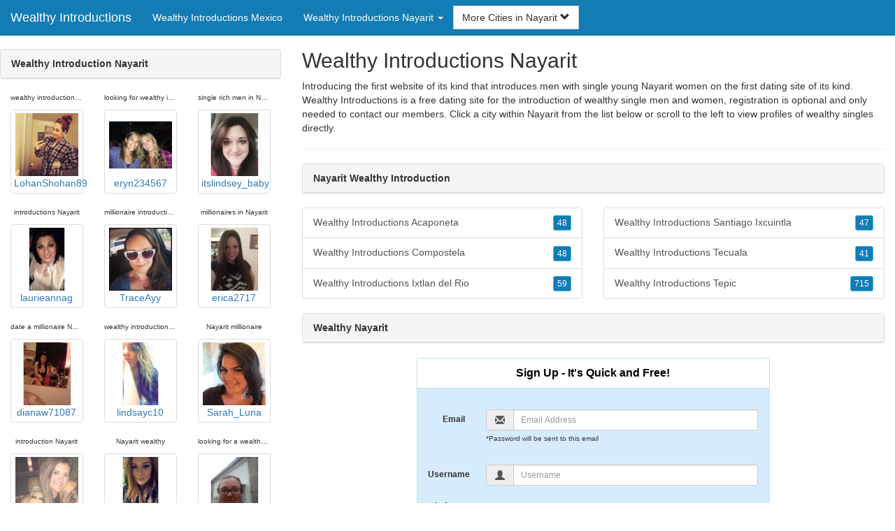

--- FILE ---
content_type: text/html; charset=UTF-8
request_url: https://www.wealthyintroductions.com/mx/wealthy-nayarit/
body_size: 5407
content:
<!DOCTYPE html>
<html lang="en">
<head>
<meta http-equiv="content-type" content="text/html; charset=UTF-8">
<meta http-equiv="X-UA-Compatible" content="IE=edge">
<META NAME="robots" CONTENT="NOARCHIVE">
<title>Nayarit Wealthy Introduction | Wealthy Introductions Nayarit | Wealthy Nayarit | Wealthy Introduction Nayarit | Nayarit Wealthy Introductions</title>
<meta name="viewport" content="width=device-width, initial-scale=1">
<meta name="description" content="Introducing the first website of its kind that introduces men with single young Nayarit women on the first dating site of its kind.  Nayarit Wealthy Introduction, Wealthy Introductions Nayarit, Wealthy Nayarit, Wealthy Introduction Nayarit, Nayarit Wealthy Introductions">
<link rel="canonical" href="https://www.wealthyintroductions.com/mx/wealthy-nayarit/" />
<!-- HTML5 shim and Respond.js for IE8 support of HTML5 elements and media queries, must be included before any style/script -->
<!--[if lt IE 9]>
 <script src="https://oss.maxcdn.com/html5shiv/3.7.2/html5shiv.min.js"></script>
 <script src="https://oss.maxcdn.com/respond/1.4.2/respond.min.js"></script>
<![endif]-->
<link href="https://maxcdn.bootstrapcdn.com/bootstrap/3.4.1/css/bootstrap.min.css" rel="stylesheet">
<link href="/css/styles.min.css" rel="stylesheet">
</head>
<body>

<div class="navbar navbar-custom navbar-fixed-top">
  <div class="navbar-header"><a class="navbar-brand" href="/" title="Wealthy Introductions">Wealthy Introductions</a>
      <a class="navbar-toggle" data-toggle="collapse" data-target=".navbar-collapse">
        <span class="icon-bar"></span>
        <span class="icon-bar"></span>
        <span class="icon-bar"></span>
      </a>
  </div>

  <div class="navbar-collapse collapse">
      <ul class="nav navbar-nav">
        <li class="active"><a href="/mx/" title="Wealthy Introductions Mexico">Wealthy Introductions Mexico</a></li>

	<li class="dropdown">
          <a href="#" class="dropdown-toggle" data-toggle="dropdown" role="button" aria-expanded="false">Wealthy Introductions Nayarit <span class="caret"></span></a>
          <ul class="dropdown-menu scrollable-menu" role="menu">
	    <li><a href="./" title="Wealthy Nayarit">Wealthy Nayarit</a></li><li class="divider"></li><li><a href="/mx/wealthy-aguascalientes/" title="Wealthy Aguascalientes">Wealthy Aguascalientes</a></li><li><a href="/mx/wealthy-baja-california/" title="Wealthy Baja California">Wealthy Baja California</a></li><li><a href="/mx/wealthy-baja-california-sur/" title="Wealthy Baja California Sur">Wealthy Baja California Sur</a></li><li><a href="/mx/wealthy-campeche/" title="Wealthy Campeche">Wealthy Campeche</a></li><li><a href="/mx/wealthy-chiapas/" title="Wealthy Chiapas">Wealthy Chiapas</a></li><li><a href="/mx/wealthy-chihuahua/" title="Wealthy Chihuahua">Wealthy Chihuahua</a></li><li><a href="/mx/wealthy-coahuila/" title="Wealthy Coahuila">Wealthy Coahuila</a></li><li><a href="/mx/wealthy-colima/" title="Wealthy Colima">Wealthy Colima</a></li><li><a href="/mx/wealthy-durango/" title="Wealthy Durango">Wealthy Durango</a></li><li><a href="/mx/wealthy-guanajuato/" title="Wealthy Guanajuato">Wealthy Guanajuato</a></li><li><a href="/mx/wealthy-guerrero/" title="Wealthy Guerrero">Wealthy Guerrero</a></li><li><a href="/mx/wealthy-hidalgo/" title="Wealthy Hidalgo">Wealthy Hidalgo</a></li><li><a href="/mx/wealthy-jalisco/" title="Wealthy Jalisco">Wealthy Jalisco</a></li><li><a href="/mx/wealthy-mexico/" title="Wealthy Mexico">Wealthy Mexico</a></li><li><a href="/mx/wealthy-mexico-city/" title="Wealthy Mexico City">Wealthy Mexico City</a></li><li><a href="/mx/wealthy-michoacan/" title="Wealthy Michoacan">Wealthy Michoacan</a></li><li><a href="/mx/wealthy-morelos/" title="Wealthy Morelos">Wealthy Morelos</a></li><li><a href="/mx/wealthy-nayarit/" title="Wealthy Nayarit">Wealthy Nayarit</a></li><li><a href="/mx/wealthy-nuevo-leon/" title="Wealthy Nuevo Leon">Wealthy Nuevo Leon</a></li><li><a href="/mx/wealthy-oaxaca/" title="Wealthy Oaxaca">Wealthy Oaxaca</a></li><li><a href="/mx/wealthy-puebla/" title="Wealthy Puebla">Wealthy Puebla</a></li><li><a href="/mx/wealthy-queretaro/" title="Wealthy Queretaro">Wealthy Queretaro</a></li><li><a href="/mx/wealthy-quintana-roo/" title="Wealthy Quintana Roo">Wealthy Quintana Roo</a></li><li><a href="/mx/wealthy-san-luis-potosi/" title="Wealthy San Luis Potosi">Wealthy San Luis Potosi</a></li><li><a href="/mx/wealthy-sinaloa/" title="Wealthy Sinaloa">Wealthy Sinaloa</a></li><li><a href="/mx/wealthy-sonora/" title="Wealthy Sonora">Wealthy Sonora</a></li><li><a href="/mx/wealthy-tabasco/" title="Wealthy Tabasco">Wealthy Tabasco</a></li><li><a href="/mx/wealthy-tamaulipas/" title="Wealthy Tamaulipas">Wealthy Tamaulipas</a></li><li><a href="/mx/wealthy-tlaxcala/" title="Wealthy Tlaxcala">Wealthy Tlaxcala</a></li><li><a href="/mx/wealthy-veracruz/" title="Wealthy Veracruz">Wealthy Veracruz</a></li><li><a href="/mx/wealthy-yucatan/" title="Wealthy Yucatan">Wealthy Yucatan</a></li><li><a href="/mx/wealthy-zacatecas/" title="Wealthy Zacatecas">Wealthy Zacatecas</a></li>
          </ul>
        </li>
      </ul>


	<form class="navbar-form">
        <div class="form-group" style="display:inline;">
          <div class="input-group">
            <div class="input-group-btn">
              <button type="button" class="btn btn-default dropdown-toggle" data-toggle="dropdown">More Cities in Nayarit <span class="glyphicon glyphicon-chevron-down"></span></button>
	      <br clear=all>
              <ul class="dropdown-menu scrollable-menu">
		<li><a href="/mx/wealthy-nayarit/wealthy-introductions-acaponeta.shtml" title="Wealthy Introductions Acaponeta">Acaponeta</a></li><li><a href="/mx/wealthy-nayarit/wealthy-introductions-compostela.shtml" title="Wealthy Introductions Compostela">Compostela</a></li><li><a href="/mx/wealthy-nayarit/wealthy-introductions-ixtlan-del-rio.shtml" title="Wealthy Introductions Ixtlan del Rio">Ixtlan del Rio</a></li><li><a href="/mx/wealthy-nayarit/wealthy-introductions-santiago-ixcuintla.shtml" title="Wealthy Introductions Santiago Ixcuintla">Santiago Ixcuintla</a></li><li><a href="/mx/wealthy-nayarit/wealthy-introductions-tecuala.shtml" title="Wealthy Introductions Tecuala">Tecuala</a></li><li><a href="/mx/wealthy-nayarit/wealthy-introductions-tepic.shtml" title="Wealthy Introductions Tepic">Tepic</a></li>
              </ul>
            </div>
          </div>
        </div>
      </form>
  </div>
</div>




<div class="container-fluid pagination-centered">

  <div class="row">
    <div class="col-xs-0 col-sm-0 col-md-4 col-lg-4 hidden-xs hidden-sm">
      <br clear=all>

      <div class="panel panel-default">
        <div class="panel-heading"><b>Wealthy Introduction Nayarit</b></div>
      </div>

      <p>
      <div class="text-center">
	<ul class="hide-bullets">
	  <li class="col-sm-4"><p class="tinytext">wealthy introduction Nayarit craigslist</p><a href="/wealthy/LohanShohan89.shtml" title="wealthy introduction Nayarit craigslist" class="thumbnail"><img src="/images/client-loader.gif" data-src="/images/profiles/F/LohanShohan89.jpg" style="min-height:90px;height:90px;min-width:90px;width:90px" class="img-responsive lazy" alt="wealthy introduction Nayarit craigslist" />LohanShohan89</a></li>	  <li class="col-sm-4"><p class="tinytext">looking for wealthy introduction Nayarit</p><a href="/wealthy/eryn234567.shtml" title="looking for wealthy introduction Nayarit" class="thumbnail"><img src="/images/client-loader.gif" data-src="/images/profiles/F/eryn234567.jpg" style="min-height:90px;height:90px;min-width:90px;width:90px" class="img-responsive lazy" alt="looking for wealthy introduction Nayarit" />eryn234567</a></li>	  <li class="col-sm-4"><p class="tinytext">single rich men in Nayarit</p><a href="/wealthy/itslindsey_baby.shtml" title="single rich men in Nayarit" class="thumbnail"><img src="/images/client-loader.gif" data-src="/images/profiles/F/itslindsey_baby.jpg" style="min-height:90px;height:90px;min-width:90px;width:90px" class="img-responsive lazy" alt="single rich men in Nayarit" />itslindsey_baby</a></li>
	  <li class="col-sm-4"><p class="tinytext">introductions Nayarit</p><a href="/wealthy/laurieannag.shtml" title="introductions Nayarit" class="thumbnail"><img src="/images/client-loader.gif" data-src="/images/profiles/F/laurieannag.jpg" style="min-height:90px;height:90px;min-width:90px;width:90px" class="img-responsive lazy" alt="introductions Nayarit" />laurieannag</a></li>	  <li class="col-sm-4"><p class="tinytext">millionaire introduction Nayarit</p><a href="/wealthy/TraceAyy.shtml" title="millionaire introduction Nayarit" class="thumbnail"><img src="/images/client-loader.gif" data-src="/images/profiles/F/TraceAyy.jpg" style="min-height:90px;height:90px;min-width:90px;width:90px" class="img-responsive lazy" alt="millionaire introduction Nayarit" />TraceAyy</a></li>	  <li class="col-sm-4"><p class="tinytext">millionaires in Nayarit</p><a href="/wealthy/erica2717.shtml" title="millionaires in Nayarit" class="thumbnail"><img src="/images/client-loader.gif" data-src="/images/profiles/F/erica2717.jpg" style="min-height:90px;height:90px;min-width:90px;width:90px" class="img-responsive lazy" alt="millionaires in Nayarit" />erica2717</a></li>
	  <li class="col-sm-4"><p class="tinytext">date a millionaire Nayarit</p><a href="/wealthy/dianaw71087.shtml" title="date a millionaire Nayarit" class="thumbnail"><img src="/images/client-loader.gif" data-src="/images/profiles/F/dianaw71087.jpg" style="min-height:90px;height:90px;min-width:90px;width:90px" class="img-responsive lazy" alt="date a millionaire Nayarit" />dianaw71087</a></li>	  <li class="col-sm-4"><p class="tinytext">wealthy introductions Nayarit</p><a href="/wealthy/lindsayc10.shtml" title="wealthy introductions Nayarit" class="thumbnail"><img src="/images/client-loader.gif" data-src="/images/profiles/F/lindsayc10.jpg" style="min-height:90px;height:90px;min-width:90px;width:90px" class="img-responsive lazy" alt="wealthy introductions Nayarit" />lindsayc10</a></li>	  <li class="col-sm-4"><p class="tinytext">Nayarit millionaire</p><a href="/wealthy/Sarah_Luna.shtml" title="Nayarit millionaire" class="thumbnail"><img src="/images/client-loader.gif" data-src="/images/profiles/F/Sarah_Luna.jpg" style="min-height:90px;height:90px;min-width:90px;width:90px" class="img-responsive lazy" alt="Nayarit millionaire" />Sarah_Luna</a></li>
	  <li class="col-sm-4"><p class="tinytext">introduction Nayarit</p><a href="/wealthy/boredasfudge74.shtml" title="introduction Nayarit" class="thumbnail"><img src="/images/client-loader.gif" data-src="/images/profiles/F/boredasfudge74.jpg" style="min-height:90px;height:90px;min-width:90px;width:90px" class="img-responsive lazy" alt="introduction Nayarit" />boredasfudge74</a></li>	  <li class="col-sm-4"><p class="tinytext">Nayarit wealthy</p><a href="/wealthy/stylinbabes.shtml" title="Nayarit wealthy" class="thumbnail"><img src="/images/client-loader.gif" data-src="/images/profiles/F/stylinbabes.jpg" style="min-height:90px;height:90px;min-width:90px;width:90px" class="img-responsive lazy" alt="Nayarit wealthy" />stylinbabes</a></li>	  <li class="col-sm-4"><p class="tinytext">looking for a wealthy introduction Nayarit</p><a href="/wealthy/kellbell_00.shtml" title="looking for a wealthy introduction Nayarit" class="thumbnail"><img src="/images/client-loader.gif" data-src="/images/profiles/F/kellbell_00.jpg" style="min-height:90px;height:90px;min-width:90px;width:90px" class="img-responsive lazy" alt="looking for a wealthy introduction Nayarit" />kellbell_00</a></li>
	  <li class="col-sm-4"><p class="tinytext">rich men Nayarit</p><a href="/wealthy/Amberred614.shtml" title="rich men Nayarit" class="thumbnail"><img src="/images/client-loader.gif" data-src="/images/profiles/F/Amberred614.jpg" style="min-height:90px;height:90px;min-width:90px;width:90px" class="img-responsive lazy" alt="rich men Nayarit" />Amberred614</a></li>	  <li class="col-sm-4"><p class="tinytext">Nayarit wealthy introductions</p><a href="/wealthy/Tyler_nykole.shtml" title="Nayarit wealthy introductions" class="thumbnail"><img src="/images/client-loader.gif" data-src="/images/profiles/F/Tyler_nykole.jpg" style="min-height:90px;height:90px;min-width:90px;width:90px" class="img-responsive lazy" alt="Nayarit wealthy introductions" />Tyler_nykole</a></li>	  <li class="col-sm-4"><p class="tinytext">find a wealthy introduction Nayarit</p><a href="/wealthy/manzd89.shtml" title="find a wealthy introduction Nayarit" class="thumbnail"><img src="/images/client-loader.gif" data-src="/images/profiles/F/manzd89.jpg" style="min-height:90px;height:90px;min-width:90px;width:90px" class="img-responsive lazy" alt="find a wealthy introduction Nayarit" />manzd89</a></li>
	  <li class="col-sm-4"><p class="tinytext">rich women in Nayarit</p><a href="/wealthy/lscrip.shtml" title="rich women in Nayarit" class="thumbnail"><img src="/images/client-loader.gif" data-src="/images/profiles/F/lscrip.jpg" style="min-height:90px;height:90px;min-width:90px;width:90px" class="img-responsive lazy" alt="rich women in Nayarit" />lscrip</a></li>	  <li class="col-sm-4"><p class="tinytext">meet rich men Nayarit</p><a href="/wealthy/xvanxvoguex.shtml" title="meet rich men Nayarit" class="thumbnail"><img src="/images/client-loader.gif" data-src="/images/profiles/F/xvanxvoguex.jpg" style="min-height:90px;height:90px;min-width:90px;width:90px" class="img-responsive lazy" alt="meet rich men Nayarit" />xvanxvoguex</a></li>	  <li class="col-sm-4"><p class="tinytext">millionaires Nayarit</p><a href="/wealthy/Sassygirlla.shtml" title="millionaires Nayarit" class="thumbnail"><img src="/images/client-loader.gif" data-src="/images/profiles/F/Sassygirlla.jpg" style="min-height:90px;height:90px;min-width:90px;width:90px" class="img-responsive lazy" alt="millionaires Nayarit" />Sassygirlla</a></li>
	  <li class="col-sm-4"><p class="tinytext">millionaire introduction Nayarit</p><a href="/wealthy/readynow1116.shtml" title="millionaire introduction Nayarit" class="thumbnail"><img src="/images/client-loader.gif" data-src="/images/profiles/M/readynow1116.jpg" style="min-height:90px;height:90px;min-width:90px;width:90px" class="img-responsive lazy" alt="millionaire introduction Nayarit" />readynow1116</a></li>	  <li class="col-sm-4"><p class="tinytext">introductions Nayarit</p><a href="/wealthy/Lionheart2422.shtml" title="introductions Nayarit" class="thumbnail"><img src="/images/client-loader.gif" data-src="/images/profiles/M/Lionheart2422.jpg" style="min-height:90px;height:90px;min-width:90px;width:90px" class="img-responsive lazy" alt="introductions Nayarit" />Lionheart2422</a></li>	  <li class="col-sm-4"><p class="tinytext">wealthy introductions in Nayarit</p><a href="/wealthy/patrickp555.shtml" title="wealthy introductions in Nayarit" class="thumbnail"><img src="/images/client-loader.gif" data-src="/images/profiles/M/patrickp555.jpg" style="min-height:90px;height:90px;min-width:90px;width:90px" class="img-responsive lazy" alt="wealthy introductions in Nayarit" />patrickp555</a></li>
	  <li class="col-sm-4"><p class="tinytext">millionaire dating Nayarit</p><a href="/wealthy/craigmurphy22.shtml" title="millionaire dating Nayarit" class="thumbnail"><img src="/images/client-loader.gif" data-src="/images/profiles/M/craigmurphy22.jpg" style="min-height:90px;height:90px;min-width:90px;width:90px" class="img-responsive lazy" alt="millionaire dating Nayarit" />craigmurphy22</a></li>	  <li class="col-sm-4"><p class="tinytext">rich women in Nayarit</p><a href="/wealthy/pixietx.shtml" title="rich women in Nayarit" class="thumbnail"><img src="/images/client-loader.gif" data-src="/images/profiles/M/pixietx.jpg" style="min-height:90px;height:90px;min-width:90px;width:90px" class="img-responsive lazy" alt="rich women in Nayarit" />pixietx</a></li>	  <li class="col-sm-4"><p class="tinytext">rich Nayarit</p><a href="/wealthy/jamesissingle27.shtml" title="rich Nayarit" class="thumbnail"><img src="/images/client-loader.gif" data-src="/images/profiles/M/jamesissingle27.jpg" style="min-height:90px;height:90px;min-width:90px;width:90px" class="img-responsive lazy" alt="rich Nayarit" />jamesissingle27</a></li>

	</ul>
      </div>
      </p>
    </div>


    <div class="col-xs-12 col-sm-12 col-md-8 col-lg-8">
      <h2>Wealthy Introductions Nayarit</h2>
      <p>
        Introducing the first website of its kind that introduces men with single young Nayarit women on the first dating site of its kind. 
        Wealthy Introductions is a free dating site for the introduction of wealthy single men and women, registration is optional and only needed to contact our members. Click a city within <a href="./" title="Nayarit" class=mutedlinks onclick="tagz.style.display='block';">Nayarit</a> from the list below or scroll to the left to view profiles of wealthy singles directly.
      </p>

      
      <hr>

      <div class="panel panel-default">
        <div class="panel-heading"><b>Nayarit Wealthy Introduction</b></div>
      </div>

      <div class="row">
        <div class="col-xs-6">
	  <div class="list-group">
  	  <a href="/mx/wealthy-nayarit/wealthy-introductions-acaponeta.shtml" title="Wealthy Introductions Acaponeta" class="list-group-item clearfix">Wealthy Introductions Acaponeta <span class="pull-right"><button class="btn btn-xs btn-info">48</button></span></a><a href="/mx/wealthy-nayarit/wealthy-introductions-compostela.shtml" title="Wealthy Introductions Compostela" class="list-group-item clearfix">Wealthy Introductions Compostela <span class="pull-right"><button class="btn btn-xs btn-info">48</button></span></a><a href="/mx/wealthy-nayarit/wealthy-introductions-ixtlan-del-rio.shtml" title="Wealthy Introductions Ixtlan del Rio" class="list-group-item clearfix">Wealthy Introductions Ixtlan del Rio <span class="pull-right"><button class="btn btn-xs btn-info">59</button></span></a>
          </div>
        </div>
        <div class="col-xs-6">
	  <div class="list-group">
  	  <a href="/mx/wealthy-nayarit/wealthy-introductions-santiago-ixcuintla.shtml" title="Wealthy Introductions Santiago Ixcuintla" class="list-group-item clearfix">Wealthy Introductions Santiago Ixcuintla <span class="pull-right"><button class="btn btn-xs btn-info">47</button></span></a><a href="/mx/wealthy-nayarit/wealthy-introductions-tecuala.shtml" title="Wealthy Introductions Tecuala" class="list-group-item clearfix">Wealthy Introductions Tecuala <span class="pull-right"><button class="btn btn-xs btn-info">41</button></span></a><a href="/mx/wealthy-nayarit/wealthy-introductions-tepic.shtml" title="Wealthy Introductions Tepic" class="list-group-item clearfix">Wealthy Introductions Tepic <span class="pull-right"><button class="btn btn-xs btn-info">715</button></span></a>
          </div>
        </div>
      </div>

      <div class="panel panel-default">
        <div class="panel-heading"><b>Wealthy Nayarit</b></div>
      </div>

      <div class="col-xs-12 col-sm-12 col-md-12 col-lg-12">
        



<div style="margin-top:1px;" class="col-lg-8 col-lg-offset-2 col-md-10 col-md-offset-1 col-sm-12 col-xs-12">
  <div class="panel panel-info" style="background-color: #D7EBFF;">
    <div class="panel-heading" style="background-color: #FFFFFF;">
      <div class="panel-title text-center" style="background-color: #FFFFFF; color: #000000;"><b>Sign Up - It's Quick and Free!</b>
      </div>
    </div>
    <div style="padding-top:30px" class="panel-body">
      <form class="form-horizontal" role="form" method="POST" action="/register/join.cgi">

        <input type="hidden" name="cid" value="join">
        <input type="hidden" name="eid" value="name">
        <input type="hidden" name="key" value="">

        <div class="form-group form-group-sm">
          <label class="col-xs-0 hidden-xs col-sm-0 hidden-sm col-md-2 col-lg-2 control-label" for="email">Email</label>
          <div class="col-xs-12 col-sm-12 col-md-10 col-lg-10">
            <div style="margin-bottom: 5px" class="input-group">
              <span class="input-group-addon"><i class="glyphicon glyphicon-envelope"></i></span>
              <input id="email" aria-label="Email" type="text" class="form-control" name="email" value="" placeholder="Email Address" required>
            </div>
            <div style="margin-bottom: 5px" class="input-group">
              <p class="tinytext">*Password will be sent to this email</p>
            </div>
          </div>
        </div>
        <div class="form-group form-group-sm">
          <label class="col-sm-0 hidden-xs col-sm-0 hidden-sm col-md-2 col-lg-2 control-label" for="username">Username</label>
          <div class="col-xs-12 col-sm-12 col-md-10 col-lg-10">
            <div style="margin-bottom: 5px" class="input-group">
              <span class="input-group-addon"><i class="glyphicon glyphicon-user"></i></span>
              <input id="username" aria-label="Username" type="text" class="form-control" name="username" value="" placeholder="Username" required>
            </div>
          </div>
        </div>



        <div style="margin-bottom: 5px" class="input-group">
          <label>Birth Day </label>
        </div>
        <div class="row">
          <div class="col-xs-7 col-md-4">
            <select class="form-control input-sm" name="mm" aria-label="Month" style="margin: 5px">
              <option value="01" SELECTED>Jan</option>
              <option value="02">Feb</option>
              <option value="03">Mar</option>
              <option value="04">Apr</option>
              <option value="05">May</option>
              <option value="06">Jun</option>
              <option value="07">Jul</option>
              <option value="08">Aug</option>
              <option value="09">Sep</option>
              <option value="10">Oct</option>
              <option value="11">Nov</option>
              <option value="12">Dec</option>
            </select>
          </div>
          <div class="col-xs-5 col-md-4">
            <select class="form-control input-sm" name="dd" aria-label="Day" style="margin: 5px">
              <option value="01" SELECTED>1</option>
              <option value="02">2</option>
              <option value="03">3</option>
              <option value="04">4</option>
              <option value="05">5</option>
              <option value="06">6</option>
              <option value="07">7</option>
              <option value="08">8</option>
              <option value="09">9</option>
              <option value="10">10</option>
              <option value="11">11</option>
              <option value="12">12</option>
              <option value="13">13</option>
              <option value="14">14</option>
              <option value="15">15</option>
              <option value="16">16</option>
              <option value="17">17</option>
              <option value="18">18</option>
              <option value="19">19</option>
              <option value="20">20</option>
              <option value="21">21</option>
              <option value="22">22</option>
              <option value="23">23</option>
              <option value="24">24</option>
              <option value="25">25</option>
              <option value="26">26</option>
              <option value="27">27</option>
              <option value="28">28</option>
              <option value="29">29</option>
              <option value="30">30</option>
              <option value="31">31</option>
            </select>
          </div>
          <div class="col-xs-12 col-md-4">
            <select class="form-control input-sm" name="yy" aria-label="Year" style="margin: 5px">
              <option value="2015">2015</option>
              <option value="2014">2014</option>
              <option value="2013">2013</option>
              <option value="2012">2012</option>
              <option value="2011">2011</option>
              <option value="2010">2010</option>
              <option value="2009">2009</option>
              <option value="2008">2008</option>
              <option value="2007">2007</option>
              <option value="2006">2006</option>
              <option value="2005">2005</option>
              <option value="2004">2004</option>
              <option value="2003">2003</option>
              <option value="2002">2002</option>
              <option value="2001">2001</option>
              <option value="2000">2000</option>
              <option value="1999">1999</option>
              <option value="1998">1998</option>
              <option value="1997">1997</option>
              <option value="1996">1996</option>
              <option value="1995">1995</option>
              <option value="1994">1994</option>
              <option value="1993">1993</option>
              <option value="1992">1992</option>
              <option value="1991">1991</option>
              <option value="1990">1990</option>
              <option value="1989">1989</option>
              <option value="1988">1988</option>
              <option value="1987">1987</option>
              <option value="1986">1986</option>
              <option value="1985">1985</option>
              <option value="1984">1984</option>
              <option value="1983">1983</option>
              <option value="1982">1982</option>
              <option value="1981">1981</option>
              <option value="1980" SELECTED>1980</option>
              <option value="1979">1979</option>
              <option value="1978">1978</option>
              <option value="1977">1977</option>
              <option value="1976">1976</option>
              <option value="1975">1975</option>
              <option value="1974">1974</option>
              <option value="1973">1973</option>
              <option value="1972">1972</option>
              <option value="1971">1971</option>
              <option value="1970">1970</option>
              <option value="1969">1969</option>
              <option value="1968">1968</option>
              <option value="1967">1967</option>
              <option value="1966">1966</option>
              <option value="1965">1965</option>
              <option value="1964">1964</option>
              <option value="1963">1963</option>
              <option value="1962">1962</option>
              <option value="1961">1961</option>
              <option value="1960">1960</option>
              <option value="1959">1959</option>
              <option value="1958">1958</option>
              <option value="1957">1957</option>
              <option value="1956">1956</option>
              <option value="1955">1955</option>
              <option value="1954">1954</option>
              <option value="1953">1953</option>
              <option value="1952">1952</option>
              <option value="1951">1951</option>
              <option value="1950">1950</option>
              <option value="1949">1949</option>
              <option value="1948">1948</option>
              <option value="1947">1947</option>
              <option value="1946">1946</option>
              <option value="1945">1945</option>
              <option value="1944">1944</option>
              <option value="1943">1943</option>
              <option value="1942">1942</option>
              <option value="1941">1941</option>
              <option value="1940">1940</option>
              <option value="1939">1939</option>
              <option value="1938">1938</option>
              <option value="1937">1937</option>
              <option value="1936">1936</option>
              <option value="1935">1935</option>
              <option value="1934">1934</option>
              <option value="1933">1933</option>
              <option value="1932">1932</option>
              <option value="1931">1931</option>
              <option value="1930">1930</option>
              <option value="1929">1929</option>
              <option value="1928">1928</option>
              <option value="1927">1927</option>
              <option value="1926">1926</option>
              <option value="1925">1925</option>
              <option value="1924">1924</option>
              <option value="1923">1923</option>
              <option value="1922">1922</option>
              <option value="1921">1921</option>
              <option value="1920">1920</option>
              <option value="1919">1919</option>
              <option value="1918">1918</option>
              <option value="1917">1917</option>
              <option value="1916">1916</option>
              <option value="1915">1915</option>
            </select>
          </div>
        </div>
        <div class="form-group">
          <div class="col-md-12 control">
            <br>
            <div style="border-top: 1px solid#888; padding-top:15px; font-size:85%"></div>
            <small>By joining I agree to the <u><a href="https://www.richdatingservice.com/pages/terms.html" rel="nofollow" target="_blank">Terms and Conditions</a></u> and <u><a href="https://www.richdatingservice.com/pages/preview?page=privacy" rel="nofollow" target="_blank">Privacy Policy</a></u>. I also agree to receive flirts, messages, account updates and special offers via email.</small>
          </div>
        </div>
        <div style="margin-top:10px" class="form-group">
          <div class="col-sm-12 controls">
            <button class="btn btn-sm btn-block btn-primary" type="submit">Register</button>
          </div>
        </div>
      </form>
    </div>
  </div>
</div>

<br clear=all>


      </div>

      <BR CLEAR=ALL>

      <div class="panel panel-default">
        <div class="panel-heading"><b>Nayarit Wealthy Introductions</b></div>
      </div>

      <!-- Tags -->
      <div style=display:none id=tagz>
      <h5 class="title">Wealthy Millionaires Nayarit, Millionaire Meetups Nayarit, Wealthy Introductions Nayarit, Millionaire Introductions Nayarit, Wealthy Introduction Nayarit</h5>
      </div>

    </div>

  </div>
</div>

<BR><BR>
<div class="footer">
<div class="container">
  <div class="row">
  <div class="col-md-12">
    <div class="footer-copyright">Copyright &copy; 2021 <a href="/" title="Wealthy Introductions">Wealthy Introductions</a> | <a href="/mx/" title="Wealthy Introductions Mexico">Wealthy Introductions Mexico</a> | <a href="./" title="Wealthy Introductions Nayarit">Wealthy Introductions Nayarit</a> | <a href="/privacy.shtml" rel="nofollow">Privacy Policy</a> | <a href="/terms.shtml" rel="nofollow">Terms of Use</a> | <a href="/2257.shtml" rel="nofollow">2257 Compliance Statement</a></div>
  </div>
  </div>
</div>
</div>

<!-- script references -->
<script src="https://ajax.googleapis.com/ajax/libs/jquery/3.6.1/jquery.min.js"></script>

<script src="https://maxcdn.bootstrapcdn.com/bootstrap/3.4.1/js/bootstrap.min.js"></script>

<!-- Trigger LazyLoading Via lazysizes 5.3.2 -->
<script>
window.lazySizesConfig = window.lazySizesConfig || {};
window.lazySizesConfig.init = false;
</script>
<script src="https://cdnjs.cloudflare.com/ajax/libs/lazysizes/5.3.2/lazysizes.min.js"></script>
<script>
 lazySizes.cfg.lazyClass = 'lazy';
 $(document).ready(function() {lazySizes.init();});
</script>


</body>
</html>
